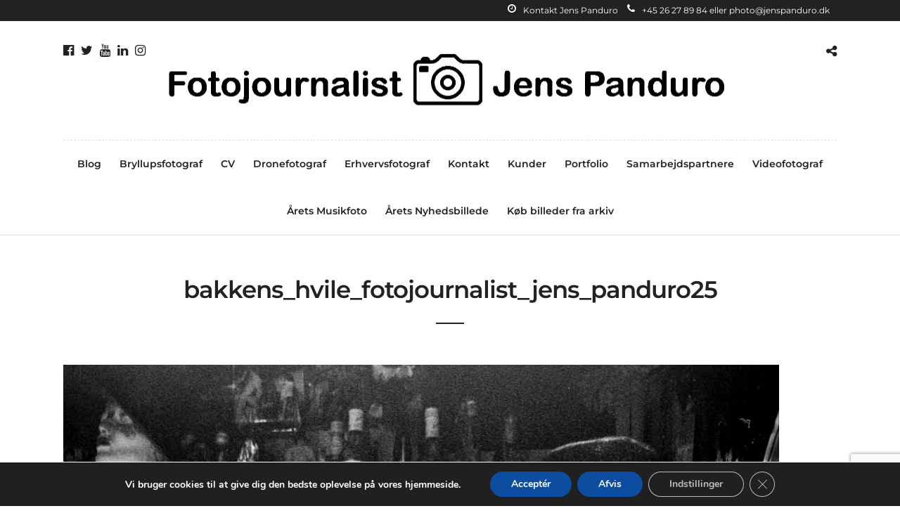

--- FILE ---
content_type: text/html; charset=utf-8
request_url: https://www.google.com/recaptcha/api2/anchor?ar=1&k=6Lck1SwqAAAAAM-SPu-m-sODEsVdi4ajcoG1sPj0&co=aHR0cHM6Ly9qZW5zcGFuZHVyby5kazo0NDM.&hl=en&v=PoyoqOPhxBO7pBk68S4YbpHZ&size=invisible&anchor-ms=20000&execute-ms=30000&cb=6g4drez97r9o
body_size: 48867
content:
<!DOCTYPE HTML><html dir="ltr" lang="en"><head><meta http-equiv="Content-Type" content="text/html; charset=UTF-8">
<meta http-equiv="X-UA-Compatible" content="IE=edge">
<title>reCAPTCHA</title>
<style type="text/css">
/* cyrillic-ext */
@font-face {
  font-family: 'Roboto';
  font-style: normal;
  font-weight: 400;
  font-stretch: 100%;
  src: url(//fonts.gstatic.com/s/roboto/v48/KFO7CnqEu92Fr1ME7kSn66aGLdTylUAMa3GUBHMdazTgWw.woff2) format('woff2');
  unicode-range: U+0460-052F, U+1C80-1C8A, U+20B4, U+2DE0-2DFF, U+A640-A69F, U+FE2E-FE2F;
}
/* cyrillic */
@font-face {
  font-family: 'Roboto';
  font-style: normal;
  font-weight: 400;
  font-stretch: 100%;
  src: url(//fonts.gstatic.com/s/roboto/v48/KFO7CnqEu92Fr1ME7kSn66aGLdTylUAMa3iUBHMdazTgWw.woff2) format('woff2');
  unicode-range: U+0301, U+0400-045F, U+0490-0491, U+04B0-04B1, U+2116;
}
/* greek-ext */
@font-face {
  font-family: 'Roboto';
  font-style: normal;
  font-weight: 400;
  font-stretch: 100%;
  src: url(//fonts.gstatic.com/s/roboto/v48/KFO7CnqEu92Fr1ME7kSn66aGLdTylUAMa3CUBHMdazTgWw.woff2) format('woff2');
  unicode-range: U+1F00-1FFF;
}
/* greek */
@font-face {
  font-family: 'Roboto';
  font-style: normal;
  font-weight: 400;
  font-stretch: 100%;
  src: url(//fonts.gstatic.com/s/roboto/v48/KFO7CnqEu92Fr1ME7kSn66aGLdTylUAMa3-UBHMdazTgWw.woff2) format('woff2');
  unicode-range: U+0370-0377, U+037A-037F, U+0384-038A, U+038C, U+038E-03A1, U+03A3-03FF;
}
/* math */
@font-face {
  font-family: 'Roboto';
  font-style: normal;
  font-weight: 400;
  font-stretch: 100%;
  src: url(//fonts.gstatic.com/s/roboto/v48/KFO7CnqEu92Fr1ME7kSn66aGLdTylUAMawCUBHMdazTgWw.woff2) format('woff2');
  unicode-range: U+0302-0303, U+0305, U+0307-0308, U+0310, U+0312, U+0315, U+031A, U+0326-0327, U+032C, U+032F-0330, U+0332-0333, U+0338, U+033A, U+0346, U+034D, U+0391-03A1, U+03A3-03A9, U+03B1-03C9, U+03D1, U+03D5-03D6, U+03F0-03F1, U+03F4-03F5, U+2016-2017, U+2034-2038, U+203C, U+2040, U+2043, U+2047, U+2050, U+2057, U+205F, U+2070-2071, U+2074-208E, U+2090-209C, U+20D0-20DC, U+20E1, U+20E5-20EF, U+2100-2112, U+2114-2115, U+2117-2121, U+2123-214F, U+2190, U+2192, U+2194-21AE, U+21B0-21E5, U+21F1-21F2, U+21F4-2211, U+2213-2214, U+2216-22FF, U+2308-230B, U+2310, U+2319, U+231C-2321, U+2336-237A, U+237C, U+2395, U+239B-23B7, U+23D0, U+23DC-23E1, U+2474-2475, U+25AF, U+25B3, U+25B7, U+25BD, U+25C1, U+25CA, U+25CC, U+25FB, U+266D-266F, U+27C0-27FF, U+2900-2AFF, U+2B0E-2B11, U+2B30-2B4C, U+2BFE, U+3030, U+FF5B, U+FF5D, U+1D400-1D7FF, U+1EE00-1EEFF;
}
/* symbols */
@font-face {
  font-family: 'Roboto';
  font-style: normal;
  font-weight: 400;
  font-stretch: 100%;
  src: url(//fonts.gstatic.com/s/roboto/v48/KFO7CnqEu92Fr1ME7kSn66aGLdTylUAMaxKUBHMdazTgWw.woff2) format('woff2');
  unicode-range: U+0001-000C, U+000E-001F, U+007F-009F, U+20DD-20E0, U+20E2-20E4, U+2150-218F, U+2190, U+2192, U+2194-2199, U+21AF, U+21E6-21F0, U+21F3, U+2218-2219, U+2299, U+22C4-22C6, U+2300-243F, U+2440-244A, U+2460-24FF, U+25A0-27BF, U+2800-28FF, U+2921-2922, U+2981, U+29BF, U+29EB, U+2B00-2BFF, U+4DC0-4DFF, U+FFF9-FFFB, U+10140-1018E, U+10190-1019C, U+101A0, U+101D0-101FD, U+102E0-102FB, U+10E60-10E7E, U+1D2C0-1D2D3, U+1D2E0-1D37F, U+1F000-1F0FF, U+1F100-1F1AD, U+1F1E6-1F1FF, U+1F30D-1F30F, U+1F315, U+1F31C, U+1F31E, U+1F320-1F32C, U+1F336, U+1F378, U+1F37D, U+1F382, U+1F393-1F39F, U+1F3A7-1F3A8, U+1F3AC-1F3AF, U+1F3C2, U+1F3C4-1F3C6, U+1F3CA-1F3CE, U+1F3D4-1F3E0, U+1F3ED, U+1F3F1-1F3F3, U+1F3F5-1F3F7, U+1F408, U+1F415, U+1F41F, U+1F426, U+1F43F, U+1F441-1F442, U+1F444, U+1F446-1F449, U+1F44C-1F44E, U+1F453, U+1F46A, U+1F47D, U+1F4A3, U+1F4B0, U+1F4B3, U+1F4B9, U+1F4BB, U+1F4BF, U+1F4C8-1F4CB, U+1F4D6, U+1F4DA, U+1F4DF, U+1F4E3-1F4E6, U+1F4EA-1F4ED, U+1F4F7, U+1F4F9-1F4FB, U+1F4FD-1F4FE, U+1F503, U+1F507-1F50B, U+1F50D, U+1F512-1F513, U+1F53E-1F54A, U+1F54F-1F5FA, U+1F610, U+1F650-1F67F, U+1F687, U+1F68D, U+1F691, U+1F694, U+1F698, U+1F6AD, U+1F6B2, U+1F6B9-1F6BA, U+1F6BC, U+1F6C6-1F6CF, U+1F6D3-1F6D7, U+1F6E0-1F6EA, U+1F6F0-1F6F3, U+1F6F7-1F6FC, U+1F700-1F7FF, U+1F800-1F80B, U+1F810-1F847, U+1F850-1F859, U+1F860-1F887, U+1F890-1F8AD, U+1F8B0-1F8BB, U+1F8C0-1F8C1, U+1F900-1F90B, U+1F93B, U+1F946, U+1F984, U+1F996, U+1F9E9, U+1FA00-1FA6F, U+1FA70-1FA7C, U+1FA80-1FA89, U+1FA8F-1FAC6, U+1FACE-1FADC, U+1FADF-1FAE9, U+1FAF0-1FAF8, U+1FB00-1FBFF;
}
/* vietnamese */
@font-face {
  font-family: 'Roboto';
  font-style: normal;
  font-weight: 400;
  font-stretch: 100%;
  src: url(//fonts.gstatic.com/s/roboto/v48/KFO7CnqEu92Fr1ME7kSn66aGLdTylUAMa3OUBHMdazTgWw.woff2) format('woff2');
  unicode-range: U+0102-0103, U+0110-0111, U+0128-0129, U+0168-0169, U+01A0-01A1, U+01AF-01B0, U+0300-0301, U+0303-0304, U+0308-0309, U+0323, U+0329, U+1EA0-1EF9, U+20AB;
}
/* latin-ext */
@font-face {
  font-family: 'Roboto';
  font-style: normal;
  font-weight: 400;
  font-stretch: 100%;
  src: url(//fonts.gstatic.com/s/roboto/v48/KFO7CnqEu92Fr1ME7kSn66aGLdTylUAMa3KUBHMdazTgWw.woff2) format('woff2');
  unicode-range: U+0100-02BA, U+02BD-02C5, U+02C7-02CC, U+02CE-02D7, U+02DD-02FF, U+0304, U+0308, U+0329, U+1D00-1DBF, U+1E00-1E9F, U+1EF2-1EFF, U+2020, U+20A0-20AB, U+20AD-20C0, U+2113, U+2C60-2C7F, U+A720-A7FF;
}
/* latin */
@font-face {
  font-family: 'Roboto';
  font-style: normal;
  font-weight: 400;
  font-stretch: 100%;
  src: url(//fonts.gstatic.com/s/roboto/v48/KFO7CnqEu92Fr1ME7kSn66aGLdTylUAMa3yUBHMdazQ.woff2) format('woff2');
  unicode-range: U+0000-00FF, U+0131, U+0152-0153, U+02BB-02BC, U+02C6, U+02DA, U+02DC, U+0304, U+0308, U+0329, U+2000-206F, U+20AC, U+2122, U+2191, U+2193, U+2212, U+2215, U+FEFF, U+FFFD;
}
/* cyrillic-ext */
@font-face {
  font-family: 'Roboto';
  font-style: normal;
  font-weight: 500;
  font-stretch: 100%;
  src: url(//fonts.gstatic.com/s/roboto/v48/KFO7CnqEu92Fr1ME7kSn66aGLdTylUAMa3GUBHMdazTgWw.woff2) format('woff2');
  unicode-range: U+0460-052F, U+1C80-1C8A, U+20B4, U+2DE0-2DFF, U+A640-A69F, U+FE2E-FE2F;
}
/* cyrillic */
@font-face {
  font-family: 'Roboto';
  font-style: normal;
  font-weight: 500;
  font-stretch: 100%;
  src: url(//fonts.gstatic.com/s/roboto/v48/KFO7CnqEu92Fr1ME7kSn66aGLdTylUAMa3iUBHMdazTgWw.woff2) format('woff2');
  unicode-range: U+0301, U+0400-045F, U+0490-0491, U+04B0-04B1, U+2116;
}
/* greek-ext */
@font-face {
  font-family: 'Roboto';
  font-style: normal;
  font-weight: 500;
  font-stretch: 100%;
  src: url(//fonts.gstatic.com/s/roboto/v48/KFO7CnqEu92Fr1ME7kSn66aGLdTylUAMa3CUBHMdazTgWw.woff2) format('woff2');
  unicode-range: U+1F00-1FFF;
}
/* greek */
@font-face {
  font-family: 'Roboto';
  font-style: normal;
  font-weight: 500;
  font-stretch: 100%;
  src: url(//fonts.gstatic.com/s/roboto/v48/KFO7CnqEu92Fr1ME7kSn66aGLdTylUAMa3-UBHMdazTgWw.woff2) format('woff2');
  unicode-range: U+0370-0377, U+037A-037F, U+0384-038A, U+038C, U+038E-03A1, U+03A3-03FF;
}
/* math */
@font-face {
  font-family: 'Roboto';
  font-style: normal;
  font-weight: 500;
  font-stretch: 100%;
  src: url(//fonts.gstatic.com/s/roboto/v48/KFO7CnqEu92Fr1ME7kSn66aGLdTylUAMawCUBHMdazTgWw.woff2) format('woff2');
  unicode-range: U+0302-0303, U+0305, U+0307-0308, U+0310, U+0312, U+0315, U+031A, U+0326-0327, U+032C, U+032F-0330, U+0332-0333, U+0338, U+033A, U+0346, U+034D, U+0391-03A1, U+03A3-03A9, U+03B1-03C9, U+03D1, U+03D5-03D6, U+03F0-03F1, U+03F4-03F5, U+2016-2017, U+2034-2038, U+203C, U+2040, U+2043, U+2047, U+2050, U+2057, U+205F, U+2070-2071, U+2074-208E, U+2090-209C, U+20D0-20DC, U+20E1, U+20E5-20EF, U+2100-2112, U+2114-2115, U+2117-2121, U+2123-214F, U+2190, U+2192, U+2194-21AE, U+21B0-21E5, U+21F1-21F2, U+21F4-2211, U+2213-2214, U+2216-22FF, U+2308-230B, U+2310, U+2319, U+231C-2321, U+2336-237A, U+237C, U+2395, U+239B-23B7, U+23D0, U+23DC-23E1, U+2474-2475, U+25AF, U+25B3, U+25B7, U+25BD, U+25C1, U+25CA, U+25CC, U+25FB, U+266D-266F, U+27C0-27FF, U+2900-2AFF, U+2B0E-2B11, U+2B30-2B4C, U+2BFE, U+3030, U+FF5B, U+FF5D, U+1D400-1D7FF, U+1EE00-1EEFF;
}
/* symbols */
@font-face {
  font-family: 'Roboto';
  font-style: normal;
  font-weight: 500;
  font-stretch: 100%;
  src: url(//fonts.gstatic.com/s/roboto/v48/KFO7CnqEu92Fr1ME7kSn66aGLdTylUAMaxKUBHMdazTgWw.woff2) format('woff2');
  unicode-range: U+0001-000C, U+000E-001F, U+007F-009F, U+20DD-20E0, U+20E2-20E4, U+2150-218F, U+2190, U+2192, U+2194-2199, U+21AF, U+21E6-21F0, U+21F3, U+2218-2219, U+2299, U+22C4-22C6, U+2300-243F, U+2440-244A, U+2460-24FF, U+25A0-27BF, U+2800-28FF, U+2921-2922, U+2981, U+29BF, U+29EB, U+2B00-2BFF, U+4DC0-4DFF, U+FFF9-FFFB, U+10140-1018E, U+10190-1019C, U+101A0, U+101D0-101FD, U+102E0-102FB, U+10E60-10E7E, U+1D2C0-1D2D3, U+1D2E0-1D37F, U+1F000-1F0FF, U+1F100-1F1AD, U+1F1E6-1F1FF, U+1F30D-1F30F, U+1F315, U+1F31C, U+1F31E, U+1F320-1F32C, U+1F336, U+1F378, U+1F37D, U+1F382, U+1F393-1F39F, U+1F3A7-1F3A8, U+1F3AC-1F3AF, U+1F3C2, U+1F3C4-1F3C6, U+1F3CA-1F3CE, U+1F3D4-1F3E0, U+1F3ED, U+1F3F1-1F3F3, U+1F3F5-1F3F7, U+1F408, U+1F415, U+1F41F, U+1F426, U+1F43F, U+1F441-1F442, U+1F444, U+1F446-1F449, U+1F44C-1F44E, U+1F453, U+1F46A, U+1F47D, U+1F4A3, U+1F4B0, U+1F4B3, U+1F4B9, U+1F4BB, U+1F4BF, U+1F4C8-1F4CB, U+1F4D6, U+1F4DA, U+1F4DF, U+1F4E3-1F4E6, U+1F4EA-1F4ED, U+1F4F7, U+1F4F9-1F4FB, U+1F4FD-1F4FE, U+1F503, U+1F507-1F50B, U+1F50D, U+1F512-1F513, U+1F53E-1F54A, U+1F54F-1F5FA, U+1F610, U+1F650-1F67F, U+1F687, U+1F68D, U+1F691, U+1F694, U+1F698, U+1F6AD, U+1F6B2, U+1F6B9-1F6BA, U+1F6BC, U+1F6C6-1F6CF, U+1F6D3-1F6D7, U+1F6E0-1F6EA, U+1F6F0-1F6F3, U+1F6F7-1F6FC, U+1F700-1F7FF, U+1F800-1F80B, U+1F810-1F847, U+1F850-1F859, U+1F860-1F887, U+1F890-1F8AD, U+1F8B0-1F8BB, U+1F8C0-1F8C1, U+1F900-1F90B, U+1F93B, U+1F946, U+1F984, U+1F996, U+1F9E9, U+1FA00-1FA6F, U+1FA70-1FA7C, U+1FA80-1FA89, U+1FA8F-1FAC6, U+1FACE-1FADC, U+1FADF-1FAE9, U+1FAF0-1FAF8, U+1FB00-1FBFF;
}
/* vietnamese */
@font-face {
  font-family: 'Roboto';
  font-style: normal;
  font-weight: 500;
  font-stretch: 100%;
  src: url(//fonts.gstatic.com/s/roboto/v48/KFO7CnqEu92Fr1ME7kSn66aGLdTylUAMa3OUBHMdazTgWw.woff2) format('woff2');
  unicode-range: U+0102-0103, U+0110-0111, U+0128-0129, U+0168-0169, U+01A0-01A1, U+01AF-01B0, U+0300-0301, U+0303-0304, U+0308-0309, U+0323, U+0329, U+1EA0-1EF9, U+20AB;
}
/* latin-ext */
@font-face {
  font-family: 'Roboto';
  font-style: normal;
  font-weight: 500;
  font-stretch: 100%;
  src: url(//fonts.gstatic.com/s/roboto/v48/KFO7CnqEu92Fr1ME7kSn66aGLdTylUAMa3KUBHMdazTgWw.woff2) format('woff2');
  unicode-range: U+0100-02BA, U+02BD-02C5, U+02C7-02CC, U+02CE-02D7, U+02DD-02FF, U+0304, U+0308, U+0329, U+1D00-1DBF, U+1E00-1E9F, U+1EF2-1EFF, U+2020, U+20A0-20AB, U+20AD-20C0, U+2113, U+2C60-2C7F, U+A720-A7FF;
}
/* latin */
@font-face {
  font-family: 'Roboto';
  font-style: normal;
  font-weight: 500;
  font-stretch: 100%;
  src: url(//fonts.gstatic.com/s/roboto/v48/KFO7CnqEu92Fr1ME7kSn66aGLdTylUAMa3yUBHMdazQ.woff2) format('woff2');
  unicode-range: U+0000-00FF, U+0131, U+0152-0153, U+02BB-02BC, U+02C6, U+02DA, U+02DC, U+0304, U+0308, U+0329, U+2000-206F, U+20AC, U+2122, U+2191, U+2193, U+2212, U+2215, U+FEFF, U+FFFD;
}
/* cyrillic-ext */
@font-face {
  font-family: 'Roboto';
  font-style: normal;
  font-weight: 900;
  font-stretch: 100%;
  src: url(//fonts.gstatic.com/s/roboto/v48/KFO7CnqEu92Fr1ME7kSn66aGLdTylUAMa3GUBHMdazTgWw.woff2) format('woff2');
  unicode-range: U+0460-052F, U+1C80-1C8A, U+20B4, U+2DE0-2DFF, U+A640-A69F, U+FE2E-FE2F;
}
/* cyrillic */
@font-face {
  font-family: 'Roboto';
  font-style: normal;
  font-weight: 900;
  font-stretch: 100%;
  src: url(//fonts.gstatic.com/s/roboto/v48/KFO7CnqEu92Fr1ME7kSn66aGLdTylUAMa3iUBHMdazTgWw.woff2) format('woff2');
  unicode-range: U+0301, U+0400-045F, U+0490-0491, U+04B0-04B1, U+2116;
}
/* greek-ext */
@font-face {
  font-family: 'Roboto';
  font-style: normal;
  font-weight: 900;
  font-stretch: 100%;
  src: url(//fonts.gstatic.com/s/roboto/v48/KFO7CnqEu92Fr1ME7kSn66aGLdTylUAMa3CUBHMdazTgWw.woff2) format('woff2');
  unicode-range: U+1F00-1FFF;
}
/* greek */
@font-face {
  font-family: 'Roboto';
  font-style: normal;
  font-weight: 900;
  font-stretch: 100%;
  src: url(//fonts.gstatic.com/s/roboto/v48/KFO7CnqEu92Fr1ME7kSn66aGLdTylUAMa3-UBHMdazTgWw.woff2) format('woff2');
  unicode-range: U+0370-0377, U+037A-037F, U+0384-038A, U+038C, U+038E-03A1, U+03A3-03FF;
}
/* math */
@font-face {
  font-family: 'Roboto';
  font-style: normal;
  font-weight: 900;
  font-stretch: 100%;
  src: url(//fonts.gstatic.com/s/roboto/v48/KFO7CnqEu92Fr1ME7kSn66aGLdTylUAMawCUBHMdazTgWw.woff2) format('woff2');
  unicode-range: U+0302-0303, U+0305, U+0307-0308, U+0310, U+0312, U+0315, U+031A, U+0326-0327, U+032C, U+032F-0330, U+0332-0333, U+0338, U+033A, U+0346, U+034D, U+0391-03A1, U+03A3-03A9, U+03B1-03C9, U+03D1, U+03D5-03D6, U+03F0-03F1, U+03F4-03F5, U+2016-2017, U+2034-2038, U+203C, U+2040, U+2043, U+2047, U+2050, U+2057, U+205F, U+2070-2071, U+2074-208E, U+2090-209C, U+20D0-20DC, U+20E1, U+20E5-20EF, U+2100-2112, U+2114-2115, U+2117-2121, U+2123-214F, U+2190, U+2192, U+2194-21AE, U+21B0-21E5, U+21F1-21F2, U+21F4-2211, U+2213-2214, U+2216-22FF, U+2308-230B, U+2310, U+2319, U+231C-2321, U+2336-237A, U+237C, U+2395, U+239B-23B7, U+23D0, U+23DC-23E1, U+2474-2475, U+25AF, U+25B3, U+25B7, U+25BD, U+25C1, U+25CA, U+25CC, U+25FB, U+266D-266F, U+27C0-27FF, U+2900-2AFF, U+2B0E-2B11, U+2B30-2B4C, U+2BFE, U+3030, U+FF5B, U+FF5D, U+1D400-1D7FF, U+1EE00-1EEFF;
}
/* symbols */
@font-face {
  font-family: 'Roboto';
  font-style: normal;
  font-weight: 900;
  font-stretch: 100%;
  src: url(//fonts.gstatic.com/s/roboto/v48/KFO7CnqEu92Fr1ME7kSn66aGLdTylUAMaxKUBHMdazTgWw.woff2) format('woff2');
  unicode-range: U+0001-000C, U+000E-001F, U+007F-009F, U+20DD-20E0, U+20E2-20E4, U+2150-218F, U+2190, U+2192, U+2194-2199, U+21AF, U+21E6-21F0, U+21F3, U+2218-2219, U+2299, U+22C4-22C6, U+2300-243F, U+2440-244A, U+2460-24FF, U+25A0-27BF, U+2800-28FF, U+2921-2922, U+2981, U+29BF, U+29EB, U+2B00-2BFF, U+4DC0-4DFF, U+FFF9-FFFB, U+10140-1018E, U+10190-1019C, U+101A0, U+101D0-101FD, U+102E0-102FB, U+10E60-10E7E, U+1D2C0-1D2D3, U+1D2E0-1D37F, U+1F000-1F0FF, U+1F100-1F1AD, U+1F1E6-1F1FF, U+1F30D-1F30F, U+1F315, U+1F31C, U+1F31E, U+1F320-1F32C, U+1F336, U+1F378, U+1F37D, U+1F382, U+1F393-1F39F, U+1F3A7-1F3A8, U+1F3AC-1F3AF, U+1F3C2, U+1F3C4-1F3C6, U+1F3CA-1F3CE, U+1F3D4-1F3E0, U+1F3ED, U+1F3F1-1F3F3, U+1F3F5-1F3F7, U+1F408, U+1F415, U+1F41F, U+1F426, U+1F43F, U+1F441-1F442, U+1F444, U+1F446-1F449, U+1F44C-1F44E, U+1F453, U+1F46A, U+1F47D, U+1F4A3, U+1F4B0, U+1F4B3, U+1F4B9, U+1F4BB, U+1F4BF, U+1F4C8-1F4CB, U+1F4D6, U+1F4DA, U+1F4DF, U+1F4E3-1F4E6, U+1F4EA-1F4ED, U+1F4F7, U+1F4F9-1F4FB, U+1F4FD-1F4FE, U+1F503, U+1F507-1F50B, U+1F50D, U+1F512-1F513, U+1F53E-1F54A, U+1F54F-1F5FA, U+1F610, U+1F650-1F67F, U+1F687, U+1F68D, U+1F691, U+1F694, U+1F698, U+1F6AD, U+1F6B2, U+1F6B9-1F6BA, U+1F6BC, U+1F6C6-1F6CF, U+1F6D3-1F6D7, U+1F6E0-1F6EA, U+1F6F0-1F6F3, U+1F6F7-1F6FC, U+1F700-1F7FF, U+1F800-1F80B, U+1F810-1F847, U+1F850-1F859, U+1F860-1F887, U+1F890-1F8AD, U+1F8B0-1F8BB, U+1F8C0-1F8C1, U+1F900-1F90B, U+1F93B, U+1F946, U+1F984, U+1F996, U+1F9E9, U+1FA00-1FA6F, U+1FA70-1FA7C, U+1FA80-1FA89, U+1FA8F-1FAC6, U+1FACE-1FADC, U+1FADF-1FAE9, U+1FAF0-1FAF8, U+1FB00-1FBFF;
}
/* vietnamese */
@font-face {
  font-family: 'Roboto';
  font-style: normal;
  font-weight: 900;
  font-stretch: 100%;
  src: url(//fonts.gstatic.com/s/roboto/v48/KFO7CnqEu92Fr1ME7kSn66aGLdTylUAMa3OUBHMdazTgWw.woff2) format('woff2');
  unicode-range: U+0102-0103, U+0110-0111, U+0128-0129, U+0168-0169, U+01A0-01A1, U+01AF-01B0, U+0300-0301, U+0303-0304, U+0308-0309, U+0323, U+0329, U+1EA0-1EF9, U+20AB;
}
/* latin-ext */
@font-face {
  font-family: 'Roboto';
  font-style: normal;
  font-weight: 900;
  font-stretch: 100%;
  src: url(//fonts.gstatic.com/s/roboto/v48/KFO7CnqEu92Fr1ME7kSn66aGLdTylUAMa3KUBHMdazTgWw.woff2) format('woff2');
  unicode-range: U+0100-02BA, U+02BD-02C5, U+02C7-02CC, U+02CE-02D7, U+02DD-02FF, U+0304, U+0308, U+0329, U+1D00-1DBF, U+1E00-1E9F, U+1EF2-1EFF, U+2020, U+20A0-20AB, U+20AD-20C0, U+2113, U+2C60-2C7F, U+A720-A7FF;
}
/* latin */
@font-face {
  font-family: 'Roboto';
  font-style: normal;
  font-weight: 900;
  font-stretch: 100%;
  src: url(//fonts.gstatic.com/s/roboto/v48/KFO7CnqEu92Fr1ME7kSn66aGLdTylUAMa3yUBHMdazQ.woff2) format('woff2');
  unicode-range: U+0000-00FF, U+0131, U+0152-0153, U+02BB-02BC, U+02C6, U+02DA, U+02DC, U+0304, U+0308, U+0329, U+2000-206F, U+20AC, U+2122, U+2191, U+2193, U+2212, U+2215, U+FEFF, U+FFFD;
}

</style>
<link rel="stylesheet" type="text/css" href="https://www.gstatic.com/recaptcha/releases/PoyoqOPhxBO7pBk68S4YbpHZ/styles__ltr.css">
<script nonce="gQP45QORttKxCFY7B6IoYA" type="text/javascript">window['__recaptcha_api'] = 'https://www.google.com/recaptcha/api2/';</script>
<script type="text/javascript" src="https://www.gstatic.com/recaptcha/releases/PoyoqOPhxBO7pBk68S4YbpHZ/recaptcha__en.js" nonce="gQP45QORttKxCFY7B6IoYA">
      
    </script></head>
<body><div id="rc-anchor-alert" class="rc-anchor-alert"></div>
<input type="hidden" id="recaptcha-token" value="[base64]">
<script type="text/javascript" nonce="gQP45QORttKxCFY7B6IoYA">
      recaptcha.anchor.Main.init("[\x22ainput\x22,[\x22bgdata\x22,\x22\x22,\[base64]/[base64]/[base64]/ZyhXLGgpOnEoW04sMjEsbF0sVywwKSxoKSxmYWxzZSxmYWxzZSl9Y2F0Y2goayl7RygzNTgsVyk/[base64]/[base64]/[base64]/[base64]/[base64]/[base64]/[base64]/bmV3IEJbT10oRFswXSk6dz09Mj9uZXcgQltPXShEWzBdLERbMV0pOnc9PTM/bmV3IEJbT10oRFswXSxEWzFdLERbMl0pOnc9PTQ/[base64]/[base64]/[base64]/[base64]/[base64]\\u003d\x22,\[base64]\\u003d\\u003d\x22,\x22wo5WIsKyw4Fqw5vDkGt+w5tqWMKeRzx4wo7CrsO+WcObwrwGEi4bGcKICU/DnTt9wqrDpsOPN2jCkCHCucOLDsKTbMK5TsObwpbCnV42wqUAwrPDh1rCgsOvHsOSwozDlcOGw7YWwpV+w74jPg3CvMKqNcKMAcOTUkHDqUfDqMKvw5/Dr1IpwpdBw5vDqsOKwrZ2wpzCkMKcVcKbT8K/[base64]/[base64]/ClFUPwpHCp8KVwr3ClCvDtsOlw7PDocOUwqxQwodcHMKfwp7DssK7I8OvO8OOwqvCssOLKk3CqAjDplnCsMOvw7djCmZqH8Onwp01MMKSwr/[base64]/Cn8OdwpJBKcKewqbDr8OdRsOaf8KfwqnCkMKFwp7DjTxyw7XCmMKxWsKzfcKSYcKhL0vCiWXDl8O2CcOBESgdwo5EwrLCv0bDh20PCMKVFn7Cj2wRwro8KnzDuSnCiFXCkW/[base64]/DlCzDgQIeVcKAw7NfwpPDjTMgwoHDqXJHA8OMw61xw5tXw6NFH8K3fMKDNMK/bcOlwp0ywrMbw7k4acKqFcOOMsOjw7jCjsKgwofDtjVsw6DCtFQuKcOzf8KgScK0S8OlVjxYYMOPw7HDkcO4wonCscKxW1hwbcK2X3V5wq/Du8Kywp7CusKOLMO9NTlxZAYzQ3pGcsOlVsKYwoDCqsK+wpA+w6LCnsObw7dQT8O1RMOoXsOdw6YUw4PCqsK/wq3CtMO8wpMoE3bCiVXCtsO0UVzCl8Kbw7DDhSDDhEXDgsKSwrVPEcOHTMOTw7LCqRPDggVMwpDDncK/YcOQw5bDjcOfw7YpNcObw6zDksO0NcKmw4VYQMKfcx3CnMKSw5HCv30qw43DmMK7UBTDmlPDhcK1w71hw78gHsKhw7VrasOychvCq8KJIjnCiHbDmwFBRMOVaGbDiA7Chx/Dj0vCr07Cu1JcZsKldMK2wrvDnsKlwq/Dii7Dv0/DuFXCusKxwporCj/Dk2fCuhvCoMKmCcO2w5Q9wrYUd8KrRFlHw7VuAXF8wpXCqMOCVsKkOgTDuFPChcONwrTCnQlBwoTDkH/[base64]/[base64]/T23DtMKbd8OKVMKyw4Qhw5JbSykCZsO8wqzDmw0UDsK8w5fClcOEwp3DgikawqXCvWNpwpgYw7d0w5DDmMOVwp4jUMKwFW8/fTHCogtuw6ZxIHJKw4zCvsKcw7jChFEAwo7Dl8OyIw/Ci8OYw5DDgMOfwoXCnFjDlsKVXMOFA8Kbwr/CjMKGw4rCvMKBw7PCiMKswrFLRA80wrLDum3ChR9jTMKnfcK5wrfCt8OIw6UjwrTCpcKvw6EnXS1gLyZ+wq5lw7jDtMO7M8KyTgXCu8KbwrnDtcOhGsOXdMOsOcKIVcKMaC/[base64]/CosK3GcOGw5nDvFjDm8OSdcKdFF8pw4rCt8O0P1AxR8KAUnM6wrQuwoIpw4sSEMOQSFHCpcKnwqxJU8KxO2pNw4kpw4TCkRFtJsKiF2HCh8K4Hn3CtMOlFDZzwrFzw6wGXcOuw53CjsOSCMO/XgIDw7LDvcOfw54MNsKvwqEvw4LDtRZ5QcO+Ly/DgMOkVgnDiTXDsVjCusKXwoDCmMKqEhzDn8OzYSc8wpIuIyZ7w7MlG2HCnzLDhxQEEcOeeMKLw47DlRjDhMO4w63Cl33DlSHDoQTCtMK2w4sywrgZGF80IsKUwpDChyvCocOxwprCqTwOKWhGDxDDhkhIw7TDmwZDwqVKB1vCqsK2w4vCn8OCXH/CgCvCt8KRDMOUEmImwoLDo8Oew4bCnEspDcOYA8OywrjCokjCijjDqW/[base64]/TMOhYcOgw5dvF8OAA2FyHV5LwotzJRnCvHfCjsOGeRDDrcO7wq/Cm8OYIQwgwp7CvsOsw5TCj2HCriIkQCAwOMKyLcKkJMOtUcOvwoExwoLDjMORCsKaaSbDlDYCwpM4UcK1wonDisKdwpNwwppRECDDs27Dny/CuGTCj15jwo1UGBM3bV52w51IQ8KuwqHCt2bCg8O/[base64]/CtzQRwp5Ow4XCjhLCkm/[base64]/CtsOpw6DCsVrCr8OwwpVPw7daw5M2d8OgOsOsOMOEK3/DjsOwwo3CkgnCu8O4wqY+wpDDtVLDicK2w7/Cr8OWwpvDh8OBEMKhd8OUJmp3woUUw6spV1HChg/CnlvCscK6w78+U8OASUw/wqM4WMOlMAAaw4bCrcKHw7jCnsKcwoFXTcO9wrTDqgbDiMOyVMOBGQzCl8OHXBHCr8Klw4dUwozClcOOw4NVNDvCosK/TiAtwoTCog1Mw6jDuDJ2VXkEw5tzwrMXc8O+VSrCnFnDvsKkwp/[base64]/DhiHDmcKiwoLCk37CrBvDpyB4fMKTwoTCtMKiwqrCiDkXwr3DiMOKYnrCpsOkwrnDscO4aD5WwofCmAFTGlMmwoHDh8OAworCmnhkFE/[base64]/[base64]/wqUWw6JBRMKqwrQ/ccKSw4zDoy/Dl3PDiSV6w4VuwonCviTDr8KTLMKJwrnCo8OVwrZRO0fDrhJfw5wpwqtGw5lPw6wqesKLMxbDrsKPw63Cj8O5QHZFw6RLAiQFw5LDsFPDhSc+QcOJOXDDpHbDhcKlwpHDtjhTw4/Cu8KQw7IqZsKMwpHDqzrDuXvDujA+wqDDs07DkV8gA8O5MsKVwpvCvwHDvj/DicK/w75/wrYLBMOlw5cHw7QifcKbwqgIU8OjVENoEsO1AMOpcT5ew5EtwonDuMKxw6RlwqzCrA3DgCh3QizCoRTDmMKdw4tywoLDkjvCoB49wp/Dp8OZw6DCqFAJwqfDjEPCvsKMaMKDw7HDvcK7wqDDu00owppkwpPCssOBFMKGwq/CjxszBRcpSMK2wpB9eycIwqRCbMKbw4PClcOZNg3Dm8KQRsK4XcOLMWouwpHDtsK/[base64]/ClDLDrMOJUMK4K3EiWsKtwokVw7IdV8O4QsK2YyvDv8OHd2gwwpjCpGNLAcOlw7bCnMKMw5HDr8Krw68Pw54Sw6B0w6Zuw7/Drlt1wo8vOhnCl8O8Z8O0w4Z/wozCqx1gw5ccw5fDmHzDoh/CuMKCwpJcHcOrIcKyIwjCrMOKRsKxw6Vyw7/CuxdnwosEJjrDrRN6wp9UPwdbSHzCssKXwo7DjcOdYgJRwpvCpGMiT8OvODJFw6dWwoHCjGbCmU3DrmTClsOqwooWw5F/wqbDnsOHSsKLYzrDo8O7wrMvwpsVwqVrw4kSw5F1wrgZwoYddgFpw7cKWFgcX2zCtD8TwobDn8Kxw7nCjcK7d8OaNMOVw5Vkwq5YWGLCpBMTD1QAwqnDvghAwrjDlsKzw5EBWiRAwqnCtsKhE0DCo8KFG8KbLSDDhEU9CR/[base64]/wpogwpMxNMOQbg7CvcOUwrnCqMOwwpbDoWwsw5rDvgEwwpI8cjrCncODBS9qWA0kFcOuU8OgPDZ5NcKew5DDoSxewpc8A1XDkEJkw4zCl0vDisKAAjh1w47CmWBhwpvCjy1+Tn7Dqz/ChCLClsObw7jDj8OKLSTDiwfClsOZADdow5bCrWkYwpsnT8KAHMOFaDh4wolpbMK7LzcFwrsGw57DmMO0N8K7ZhfDriLCr33DlTXDp8O0w6PDhMOLwp9/RMOSHnhNRGgHBw/[base64]/Cu2oYGsOsw4BKw5fCtsK/w7UewphPbH0+ScO9w5knw60idDbDvDnDm8K7LRLDpcKSwrfCvxjDuDdyUAQfRmjCg3PCm8KNXTAHwpXDicK5MCcBG8OoAHoiwq9vw59WAcOrw4vDgxlvw5p9NEXDjWDDmsOnwoVWZMO7GcKewqhAWVPCosOLw5/CiMKiw4bCvMOsTCzDr8OYOcOvw45HfmdBDRbCqsKdw7PDlMKnwrHDixJLEyB1ey3DgMKTbcOYCcK9w7bDv8KFwqBDS8O0U8K0w7LCgMOzwrbClwMDH8OQSUk4HMOsw71cSMOAdMK/wo7DrsKlQRkqLXDDp8KycMKIHWgvfyLDlMOsPT9QNH1Lw55qw6MrWMOYw4BCwrjDnyM3N0fCpMKYw4oRwrAHIRJAw4/DrMOOCcKzSRjCt8Oaw5PCn8KUw47DrsKJwozDvA7DnsOMwpsNw6bCp8OsDTrCjhtMeMKMw4nDr8OZwqIyw4dvcsKnw7pNOcOLW8Oowr/CuCopwrTDnMObWMK3w59qP3E/wrhUwqbCgcObwqDCvRbCisOcQCXDnsKowqXDr1gzw6prwrRgfsKQw5gQwpzCkhsRb3ZewpPDvmzCpXAowpIgwoLDp8KQU8KVw7MNw71NLcOuw6RXwqUOw4TCiX7CisKJw5B7Kz9zw6pnHx/[base64]/DncK3LS4MccKZwpfCgTrCscORL3p4w48CwoDDglLDsQg/L8Onw6bCs8OyP1rDlMKqQi3CtsOgTSDChcOISU/CvUgWPMO3bsOBwoXCkMKswpTCs2/DtcKswq9yY8OUwqd1wp3ClFfCvQ3DhMKQByrDpQHCgMKoCxHDpsO6w5vDuWAAEcKrZTHDosKkf8O/QsK3w6kywpd/wqfCssOuw5nCucKYwol7wo/[base64]/CumrCiCrDncOVR1DCocKTZ3vCv8KACUfDkcOKVlN8VVhEwojCohs6wpV6w4s3w7VZw6VNbivDlj4HEsOfw43Cs8OKJMKZehbDmnErw6I+wrjCgcOaT3l6w7zDgcKCP0PDucKvw5TCoUjDqcKowp4UGcK0w4pNZQ/CqcKkwrfDpWLCjQbDmMKVXT/CrsO2ZVTDmsKlw6NiwpfDmCV4wr7DrkDDmzHDgMOyw43DiG4Hw7bDpcKawq/[base64]/CvMOrIMO4wpjCl0jDoVNfw6Fjwq/[base64]/CgQ3CtxzDuCPCnEFAJMOfO1QWw4c2wqHCuMKpw5TDoMKzSRp3w4PDpWx8w5EXShljSR7CpRDCkTrCl8Ozwq4fw4jDncONw7p5HQt7acOow7fCiyfDt2TCtsOJOMKEw5PCpnTCpMK5AsKHw58xRh8iTsOaw6tLIE/Dt8OkL8KUw6nDllEZQAvClT8uwoJEw4vDiQjCmxgkwqnClcKcw4sGwpbCkWMXKMObdlwVwrF+BsKkXDXCgcKEQC7Du3sRw49hAsKBKMOtw4lMXsKOFADDv01ZwpQiwp9VeA1iU8Kzb8KxwpthJcKdZcOPeVo3wojClgXDkcKzwo1RaEteaR03w7PDlcO6w6/[base64]/[base64]/DqFhBAlXCi8O5YmbCo1p+w4nDvMKvdUHDoMOCwqQ8wrICeMKVbsKudVPCq3fDjhkFw55ATlzCjsKzw5PCtMODw7DDncOZw6tvwo4+wp/CnsKXwqzCncOWwqEFwobCvlHCikBCw7vDjMK9w6zDq8O5wrrDosKQJDDCisOzJxADJMOycsO+KSbDucOWw41wwozCvcOMwr/CiRxhFcOQBsK3w6zDsMK7MyrCrRZ7w6fDpsKawojDoMKQwq8Bw6AIw77DvMOSw7PDqcKrHsKsTBjDrcKAKcKqWFrDlcKYNFnCmcOdFjfCmMKnUcK7N8OHwr1Zw5Y2w60ww6vDvjbCgcOrXcKQw73DpCXDqSgaVCDCmV4sd1/CtGPCvhXDgh3DqsOAw4xvw6fDlcO/w4Inwr97T3U9w5cgFMOtNsOMEsKrwrQvw5I5w4XCkRXDisKqc8KZw7XDv8Ozw6dhSEjCiTHDpcOawrjDoCsxMz5HwqUpDcKfw5BjSMOiwo0QwqFzScOwbFdswrrCrsKBKcO8w7ZSPRzChl3CoTXCkEouZTnCkHbDuMOqbn0Iw5B9worChV5TfjgeFsKTHT/DgMKiYsOfwpYzScO1wognw4nDusOww4wyw7oow4sYX8Kbw5sBNWLDuhhZw5gSw7zDmcOAKxtoS8OPGnjDrVTCnlpXJQREwrx1woDDmR/DsnLCilJVw5nDq3jDhURowq0nwqXDjyfDvsKyw4M5KmxGN8ODw5rDucO7w4bCmMKFwq/Chm94fMOCw5VWw7XDg8KMdXNAwqvDrGQDfcOrwqHDvcOVecO5wqICdsOgU8KJNzV/w4dbCsOuw5fCrCzCnsO/Hx9SRWECw73Cok0Kw6jCoUNNRcKHw7BbbsOnwpnDu1fChcKCw7fDtHw6MwrDj8KUDXPDszJXCzHDpsO4wq3Dn8K2wp7CnG/DgcKpDhLDocKZwroWwrbDiGBkwpglW8O8I8KYwrrDrcO/WhxUwqjDnwwfLWFsbsOBw51FUMKGwp3Cm0fCnDApdcKTPSfCssKqwpzDjsOhw7rDlEFXJg4Wbg1BNMKAwqxHbnbDvsKkI8K+PGfCiSvDojLDjcOTwq3CvDXCrMOEwrbDqsOvTcORPcOCHnfChVhgY8KEw4bDp8Kswr/DusOYw4wswrosw63DqcK7G8OIwo3CmRPCv8KgWwrDlcO1wrIFHVrCocKkJ8O7KsKxw4bCjMKjSC7CpwjCmMKCw64kwppvw557emYqIR15wonCkxDDlyRBUXBgw4EjYywzHMO/G05Pw7QIMSRCwop+cMKDVsKIfibDmGXDh8OQw6DDt0bDocK3MwkbR2fCk8KawqrDrMKmWsKTIMOXw6XCiW7DjMKhL1TCjsKZB8OIwoTDksOlQwXCggbDvGbDg8KGXsOyS8KLVcOww5UkFcOqwrrCjcOacxLCvzAJwpLClGEBwo1Rw5LDucK+w68TMMOiwp/CihHDtkLDq8ORN2cgJMOEw6LDpMOFDk14wpHClcKDwqpOCcOSw5HCrVh+w7rDuzMUwrDCihYkwrEKFsKGwoN5wppJacK8VkTCiHZhPcK1w5nClMOow7vDicOtw4VNETrCvMOOw6rDgDFEJ8OAwqxwEMOPw7oVE8KFw4DDt1dRw49IwqLCrw1/IcOWwp/DpcOXLcK3wqDCicK9UsORw43DhQV+BF8GAXXCo8O5wrl2F8OLDh9nw6PDsWHDpDTDknc8RMOHw7omWMKKwq89wrPDqcOxaVPDoMK9XD/[base64]/w5XCuMK8wrvCjsKPMlPDi1fDsCNxeAnCmMOswrQ+QANZwo7CnEkCw7TClsKRf8KBwpgOwoxxwrRgwr5/[base64]/DpCTCqQ/ClsK2ERZJZ01CwqUCwp1aS8OcwoZ/YnzCtsKxw5bCt8KPbMOZcMK9w6HCjcKywoTDjCvCisOsw5DDkMKrBmkywqDCs8O9wrjCgyFow7HCgcOBw73Ci2cow50HZsKPdTjChsKDw7h/XcO9cgXDqjVXeVtVdsOXwoZ4L1DDrGDCkHszLnE5Um/DlsO/w53Ch1rCoBwGRyt+wqQENnwgwq3Cn8K8wqxGw7Bmwq7DmsKhwrIpw4UGw73DpT7CnAXCqsKowoLDpTnCrUTDn8O3wrNww50DwqAELcOOwp7CsyQsWcO1w60RUsO4HsONSsK4WiNaHcKJOsOhR1J1SFZFw6g1w5zDgVATNsKHO2hUwpl4DgfChz/Dr8Kpw7okwq3Dr8Knwo3DsCHDrQA0w4EMJcKuwp8Sw4fDl8OpL8Knw4PCvRQkw7k1DsKsw6R9bWI1wrHDl8KpUsKew7g0cX/Cu8OGTsOow7TCvsOnwqhaGMO1w7DCnMO5JcOnAQrDisKswozCng3DuyzCnsKYwqPCgMOTUcO0wrnCp8OvL2LCtljConbDqcOLw5xIwrnDmncAw7xgw6lZSsKPw4/[base64]/Ds3jCnMOWB8Oawow3woJOw6lLC0/DgngqEjd2Il7ClQnCocOIwqA7w5nCqsOCUsOSwoELw5HDkwXDgALDlhhPQmpgW8OwKnUmwqrCrFl7PsOEw4tSEFnDvnNUwpU3wrU4cD3DsQlxw4TDrsKmw4F/AcKAwpwMTALCknd/HAMAw7vClcOlen0/wo/CqcKcwpDDuMO+T8K3wrjCgsOWw4ggw7fCpcKhwpo8wqLCpcO/w5/Dpx1Gw7TDqBfDgsOQIUfCsRnCnxLCiTccCsKuYF7DsAtLw7dRw4FawpvDuz0jwplfwq/Dp8KSw4lDwprDpMK5FmtNH8K3e8OvFsKXwr3CvXDCoA7CvQQdwrvCikHDn0E9dsKSw6LCl8O/w6bDncO3wpnCpcOhRMKKwq7DkU7DoWnDksOafcOwEsKwDlNJwqPDuzTDnsOQSMK+TsOAOHZ3YMOpGcO2PgTCjgJxUMOrw4XDvcOOwqLCsG0Zwr0Jw5Rww5dBwpvCsiPCmhEBw4rDiC/[base64]/wrnDmMOQKsKwwq/DnxLCrMOcEFIGc0k4V2rCgTLDqMKcBcOPBcO2V3nDsHl1VQk1EMKBw40zwrbDgiQPG0xNSMO/wppsHGEffnFqw6l4w5VwEncEUcOsw7QOwpAuHyZABkUHCSfCs8OJKEYMwqrCtsO1KcKOV0XDggLCjykcUxvDqcKCQ8KLW8OfwqDCjmXDhA9lw4LDtjTDocKswq06Z8Opw79Qw7gowr7DoMOFw5DDscKFJcOJFAoRNcKkDVkHScKXw7/[base64]/aHdKF8KXwqlMZcObw67DuMOoH33CpsKtw6vDpAXDrcK4w63DnMKqwqEVwrVabGBMwqjCijtANsKcwr7ClsKXYcODw4zCisKIwpVIUnRcEcKBIsKcw54bKsO5Y8ORFMO9wpLCqWbCmS/DhcKewpnDhcOcwr94P8OUwqzDogMyMzfCggMxw4EwwocIwqTClkzCk8OBw4bDoQhjwozCn8ObGyfCrcKQw5pwwqTCihYrw4wtwpxcw680woHCncOuC8KwwooMwrVhHcKqMcOQfDvCp1vCncODesKkLcKowrd+wq5kL8K0w5Efwrhqw4sdBMKWw5HCuMOcVwgIw4U6w7/DsMO0EMKIw4/Cg8KAw4ROwqnDh8Oiw7fDqMOzCw4nwqt2wrheBRZJw6FDJsKPZsOLwodfwqZEwrXCksOfwooKEcK+wrrCmMKUOVnDk8KzURBXw7hrJ0/Dl8OSDsO6w6jDncKvw6rCrAQLw4TCocKBwqkSw6rCj3zCgsOKwr7DmMKdwrUyISHCokwvccKkfMKrasKqGMOYX8O/w7xQUxPDtMKOL8ODBxpBNcK9w54Nw4vCgcK4wpkUw7fDv8K4w7rCkmcvRjBnFxdDWW3Du8Ofw6vDrsKuYnwHKwHCv8OFe0Riwr1kSHsbw6M/YmxmasK4w4nClCMLbsOmSMOTUcK4w7BjwrDCvxVUwp/DscKiYsKGEMKeI8OjwrIHZiHCkUnDmcKmcsO5ECnDuVEIBCNfwpQOw6bDtMK6w6I5dcO4wrgsw5XCl1VAwo3Dq3fCpMKMSF5nwpkpJExnw5nCimnDvcKZJsK3eHAsdsO/[base64]/CpMO2dArDmMKRw4FYwrvDrV0Sw7FYbsKnwqTCpMKlJMOEQDLCnChYUVTDksKUDn3Dp3PDvMKiwpHDjMOxw6ExQzPCk0nCkEYcw6VEZcKCTcKmHUPDrcKewqMZwo5MSEzCoEPChMO/Hh9tNzoLEk7ChMKHwoYKw5TCjsK3w581IypwN30rIMOZAcKfwp5VKMKnw48uwoRzw7vDrwLDsjbCjMKAQT4kw4/CoHN2w6fDnsKbwowDw69bNsKPwqMtDsKpw4waw4jDosKWWcK2w6XDuMOIWMK3C8K6c8OHJyvDsCzDqT9pw5HCtT0cLF/CvMOEAsOww45rwpw1WsOEwqPDncKWZjvCpwVnw5XDvznDunUUwqQew5bCu1VkQws4w4PDu3VQwrrDtMKKw4AkwpEww6LCuMK0QAQ+JAjDqG18CMOcAcOgPQnCicOjQAlgw53Dk8KMw4TCnEjDs8K/Y2YNwrdxwpXChmDDksOgwoDCq8OiwoTCvcKFwpdTNsKxRkk8wqo9fydfwo8Hw63Cg8OqwrMwEcKmXcOMBMK1EkvCjXDDkB0Dw4PCjcOqbC8QQyDDrSUnPW/CjMKcTUPCrCLCn13CpHEdw6xLXhXCvcOHacKCw7jCtMKGworCt358McKKGmLDtsK7w5/DiDTCsgDCi8OMZsOkTsKdw5Zwwo3CkjNKNnh7w6dOw4NUeTJmRFt+w68Kw4p6w6jDtnUjBHbCgsKJw6Vow5cew7vCscKwwr/CmcKrQsOKZ1t0w75Vw7s9w7oqwocGwp3DhjfCsk7CnsOPw6RhLRZ+wqHCisKhfsOjQCUJwrYQEQAXdcOtSjU5fcO6DsOjwpfDl8KnGEjDk8KiTy90VnR+wq/CgnLDoXTDphgHdsKyHAfCnUdrZcKKCcOEMcOOw6fDvMK3LnM5w4jCpcOmw7M/eD9SZG/CpyBNwrrCncKne0LCl3dvThrDp3DDisKDIyg+ORLDtHBtw5oowq3CqMOnwqvDl1TDoMKwDsOcw6bCu0A6wpfCjnvDuhoWTVPCuyY1wqsUMMO1w6dqw7p+wrhyw54nwq14EMKuwr8Pw7bCqWYlER7DiMKTY8OHfsKcwoooZsKpXw/DvHk6wprCgz7DlkZ7wopow44jOTQZIAPDhDXDpMOXKMOARhLDlMKZw4heWzlYw47DoMKPXxHDkUgjw5bCiMK1w4jDkMKxaMOQTXtZGg5Bwp9fwqVewpIqwpDCv0/DlW/DlDBiw5/Di1kMw4RWTQ9Fw6PCsm3DsMKbIGlgBWPDp1bCmsKKHlXCmcOBw7pJEBwYwqsQW8K1IsK0woNJwrQyQsO1ScKqwrRQwq/CixjChMK8wqItS8Kvw5x7TEvCrVhuNsOpVsOwBMO8Z8Kwc3vDon3DikvDpW3DshzDtcOHw5JLwpB4wo3CjcKHw5jChlN1w5UcJMK8wp7CkMKdwprChggdZsOdQMKww6NpKwnDjMKbw5QvJMOPVMK2aVXClcKuw6J+EFVKXADCmSLDv8KhDh/DvVBpw4zCkBrDrBLDjcOpVk3DqHjCssOFS24PwoM6wps/[base64]/w6sYbFzDuMObL8OZdcKlUMOLSMKaacKYeBVNYsKqUcOuC2dow6nCmC/ClXbCihHCiEvDgWhmw6IxZsOTSkw0wp7DuCNuCUXCqlIzwqrDn2jDjcKxw4XDv0YPw6nCrg4MwpjCrsOgwp/Di8K3OnTDgsKnOCcgwpY2w7IawrzCkh/Cqy3CliJ6d8KKwosvLMKgw7UefXbCm8KQOlQlIsOCwo/CuSbCiiRMDHVbwpfCrsOKPMKdw4lWw50FwqsJwqA/eMKMwr/CqMOVKBfCscOnwovDisK6F2PCjMOWwqrDpUPCkW3DhcK5Gkcfd8OKw7tgw4TCsQDCgMKRUMK3cy/[base64]/A1nDk2fDtsKbwrcSLHMlUMOiX8KPwrTCmMOHEQ/[base64]/Ch8OswroswqNbwoDChXXDjcOew4vCg1DDscKhwqPDhcKYMMORclNAw5/CuBR2VsOfw4zDusKPw6jChMK/e8KXwoTDlsKcAcOPwqbDj8Kaw6DDpngcWFIJwpXDoRXCuEYGw5ApDW1HwokNUsOnwpEOwpHDk8KDJcKnOEVGeCDCnMOQMlxiVMKvwoU/BsOMw6XDuXA5I8KKBMKOw6HDtAjCv8Ozw5RsWsOnwoXCpFFDwpDCm8K1wpsoA3hPXsOTLlLCqFZ8w6U2w5jDvR7ChCzCu8Kgw7oOwrXDmHHCiMKTw6/CqS7DmsKwW8O6w5NVWHPCrcKYQj0uwo54w4HCn8O0w7/DkMOeUsKRwpV1YTrDo8OeWcK7RsO1asOfwrzChifCpMKEw6zDp3FAOGUow5ZiblTCpsKFDktrNztow7pZw6zCv8KnMBTCn8O5T0bDnsOVwpDCgx/[base64]/DrBvDkCEiasKxwrohw4J4J8Kuwo4XU8KXw7zCqlpVGz3DmycXenh2w7zCglvCr8Kbw7vDlnN4PMKHUiDCj2fDlw3DlF3DoxbDqsK9w7fDgwRPwowVEMOzwrTCo07CnMODcMOxwrjDuSJiTGfDpcOgwpjDm2ALNmHDl8KOSMK9w7YrwovDpcKqbWzCh3/CoCDCpMK8wqfDvF1nY8KQM8OxIsKUwo5Pwr/[base64]/MWXCt8Ogw6kUVntGw51aXRxEcg1lw7klw44UwrkswoPClz3ClUHChRvChhfDkkw/ISs0JHPCsDkhB8OMwq3CtmrCicKaLcOGG8OywpvDo8KsNMKCw4V1wp/Dt3fCtsK3ejIiUzwnwpokBUc6w4cCwqVLKcKpNcObwoEUE2jCiDTDi1TCu8OAw6tldAhewrrDq8KHPMOlecOKwpTCssKwF01OAnHCtFTChcOiWcKfa8OyV3DCncO4b8OTZ8OcKsK/w6PDigXDql0NS8OzwqjCljvDhSEMwonDn8Onw67Dq8KDKVjCgcKkwosIw6fCmsOLw7LDt0fDtsK5wrzDtRzCqsK9w4TDvXDDp8KKbBfCssKfwo/DqHDDgiDDnT0Aw7NQEcOWdMONwqnCuxjCl8Ohw7hYWcKZwr/[base64]/DncKge8O1U8KKw5TDlcKaHy4NUx/CicOmeMONwpYPLsKIDFLDucOjJMKoKBrDpG/CmMKYw5jCoWvDiMKMS8O/w6fCgS8SLxPCvDFswrPDncKeQsOARsOKQ8Kew73CpH3Cq8Ovw6TDrcKdCTQ6w5DCgsOTwojCnRooY8Kww6/CoEluwq7DoMKKw43DocO0wo7DnsOeDcOjwqHCknrDtk/Dgh9Jw7lgwojCuGYsw4TDjsKjw4DDuRMTHC4mJcO1VMOmEcONUMK1WyFlwrFDwokWwp9lHnXDlB0oIMOROMKcw5MXwp/DtsKpRXXCt1IRwocYwofCnmRfwoRtwp9GKFvDsHZ4OGp5w7rDosOxNsKDMWvDtMO9w5xFw4DDmMOaAcK6wrdkw5JMIj0OwqYMSXzCnGjDpGHDii/[base64]/Dp2gPw43CvS9kQcOJw5TDiVsQFMOMfX/DnsOPw6zDtcKbJcOLXcOjwp/CkCLDhg5OOBvDi8KQCMKGwrfCi1DDp8Kcw7MCw47CmUnDpmnCksOte8O9w6ZrJsOAw7jDpMOvw6BnwqbDn3LCvCx/[base64]/[base64]/Csm3Comwgw4LDqXwqwpHDrSZSZETDvMOQw4p5w68wMmTCh0ZKw4jCqHw9PlrDtcO+w7nDsDtHTcKEw7s5woLCucK9woLCp8OKM8Klw6ITGMOfe8K9RMOzFWUuwp7Cu8KmAcK/eSobDcO0OSjDiMOlw7EXVibCkVjCkSzCiMK7w5TDtyfCry3Cq8ORwpUIw5pkwpExwprCq8KlwpLCmzJtw7FeP07DhMKuw5xWWn0BV2R+eTvDucKNSnc1LT9kYsOyIcOUD8KVdzTCicOkKSTCkMKPOcK/w4DDvRRZBScGwq4qGsO/w63CuW5UJsKgKx3DhsO8w75Cw41nd8KFJT/[base64]/[base64]/Dl1ULwqBJYlrDjQZowrIdXDjCskzDj8KeajrDhVfCrVTDp8KebHw/TU9/wqEXwqslwrxVUyFlw7/ChMKTw7XDuxQ1wrpjworDjsOQwrcyw4HDpMKMd1lQw4VPagABwq/[base64]/CicKuX8O3wrlKGsOWw5wBPzrCnUNjw7pqw5x+w5I8wrvDucOxLB7Dtn/DmDXDtmHCgcKHw5HDisO8FMKLWcOIQw16w4JdwoLCq2TDn8OFVMO1w6Rew4XCmANtPGDDiyjCkBxtwqjDmio0GizDi8K1eClhw5h/[base64]/Ck8OjNsO9wpo1wovDtcKOd8OMw5rCmsKZQcK4A3PCkSDCgRs+ScKdw4LDo8O8w4gOw5wCCsKvw7pmHBrDmxlmG8OzBMKTdTUPw4JLWMOsGMKTwo/ClMKUwrcudxvCmMOuwrvDhjHDoS7DkcOELcKnwr7DpG/DkjLCq0bDhWsYwpdKecOgw5PDscOjwp0lw57DjcODQhwvw5dycMOqQl5Ewq8Kw4zDlH96U3vCiR/ChMKww7hqJsOtwpAQw4cDw4rDsMOYK317wq7Cq2A+fMKkH8KIK8O2wpfCpwQbbMKaworCs8OWMlBywpjDmcOAwpVuQcOgw6PClQM3QWfCuD3Dj8Obw4oYwpXCjsKfwqTCgAPCqU7DplPDgsKfw7Rpw6xTAcKOwr9FUhAWU8K6YkdjJ8K2wq52w7DCriPDkG/[base64]/DgxXCtsKxw6Ugw6bDg144w5xHVcOMPBrCh8K3w4fCmhTCnMKbw7vCsRlww506wroew6NGwrQGNsO7I0nDo07Cu8OKInTCpMK9wr/CucOPJQp0w57DkhYIbSvDl2nDgXEgw4NLwq7Di8OWKQ1Ow5olXcKJBz/DiytkUcKXw7LDqDnCi8Kpw4pfWRbCo1t3FX3CqlI4wp7CtGhxw5/CrsKqRkvDgcOuw73CqSx5E0YYw4dRPXrCn3Itw5DDlsK8w5TDtxTCrsKZXG7CjQzClFRuJCM+w60DQsOtNcK/wpPDmwvDvVTDnUAjQngcwr0ZAsKtwqxMw7YjRUhJLcOeV3PCkcOqYWQowovDsmXCnwnDpRPCkmJXZn1Hw5Vnw6LDmljCimLCsMOJwqIewp/Cq0gkUiQTwoDCr1sCEyV2TijDjcO6w5IXw64xw6w4CcKjfsKTw5EFwoEXQnjDtMOqw4N0w7/[base64]/[base64]/CusKdwp7CtnoYw5PClMKcwps5wrJnWcOyw6ocDcOzGWUVwpHCh8OGw5t3w5QxwpfCm8KCQsO4F8OHG8K7LsOCw592FjTDiErDgcKzwqZhX8OffsK1ByLDv8KQwpgCw4TCvwrDrCDCl8OEwosKw4sIesK6wqLDvMOhEsKPZsO/[base64]/CsR3ChCbClAjDuSwfwo1Dw4vChyfDvwxMNcO7cR56w7rDsMK+KXLCkzPCo8OZwqQCwr8Iwq4FWzvDgDnCjcKjw7dxwoM4RVs5w5I2ZcO9QcOZW8Omw6pMw5nDjTMUw4nDlsKjYDjCsMK0w5RmwqLCjsKXIMOmeUPCgQnDnTnCvUvCkTTDr2luwpZYwp/DncODw4QnwqcXP8ODFRtXw7LCicOew7vDo2Bpw6sRwobChsOAw4FvRXDCnsK0DsO7w7Ejw7LCi8KJGMKTAGxBw4FLPXkMw4TDuVDCoBTCkMKWw40+MlnDs8KHKcOFw6dwJE/DsMK+JMKUw7nCl8OdZ8KqFRYdVsOJCjcTwrDCpsKoMsOpw6YHF8K3HBM2ckJwwoZ+ZsO+w5nDi3LCmgzDpVUIwobDosOuw6LCjsOyR8OCYwE9wospw7wUdcKLw784LS17wq5GcwBAAMKXw57DrMKyM8Ohw5bDtVXDnEXCtRrDmWZICcOUwoIewqQcwqcmw6pNw7rCtn/DugEtNQgSVCrDicKQHMOISQDCrMK1w7QxEyljVcOfwo0/[base64]/[base64]/XhDDs0fCryMEwpXCnsOFWCvCk8OSTsKawocOw4TCsDoKwpFeNUUkw7/Dvm7Cl8ODDMO+w63DlcOXwpXCiDrDmsK5UsOyw6c8wrvDk8OQw4/ChsKrfMKAVmd9VMKKKy/DsCvDvsKjbMOXwrzDlcO6NAEpw5/Di8OKwrYLw5zChAbDmcOTw7zDt8OGw7jCn8O3w4waMTlLHhHDtCsOw6gowrZ5DlkaFQnDg8Kfw7rDo3vDoMOmHFDCqzbCpMOjJcKyCj/ClMOHV8OdwocBLgJkXsK1w65Xw7HCrWYqwqDCisKXD8K7wpFew7s6N8OjGSTCqsOnfMKDNXN0wrLDv8KudcKSwrZ6wo9aXEVsw6jCtnRZAsKiecKffF4Sw7g/w5zDiMOYc8O/w7poHsOBdcKEGGgkwpnCiMKwW8KBGsKxCcOiX8ODPcKGJDJcPcKZw79ew7HDh8Kuwr0VIAPDtcO2w4HDsWxnFgBvwo7DmVR0w4/Dl0LCrcKnwoEcJSfCo8KIel3DnMOKAlfCoznCi1ZUcsK0w6/DhcKWwooXBcO1X8KZwrk8w7HCjEthcsOoFcObYDkdw4PCtnobwoMZMsK+ZcKtEWHDthFzH8OHw7LCgjjCmMKWSMO2TywuG1Ecw5V3ElvDtn89w7TDmULCpgpmUS/CnwjDpsO2wps1w7XDrsOlLcOyZzFdbsOswqwzP2zDvcKIFMKWwqfCixZ2EcODw5MyYsKUw6Albj1Rwrhow7HDlFUYWcK1w7zCrcO9NMKdwq5rwpVrwqJ4w7VaKgUmwofCqsO9fyfChFIqTcOvCMOfYMK7w7gpNwfDn8Otw6XCqsKsw4zCvCDCrhvDoADDtknCgh/CocO9wovDt0LCtmp0TcKzwqnCoATCj37DoWIzwr9Iwo/DjMK4wpLDtiAtCsOJw7jDosO+JcOOwobDu8OVw7jCmD9bw6ZgwoJWw5RGwobCvTVzw7J1Gl/DhsKZKgvDmEjDm8O3GcKIw6Vew5cEF8OuwoHDh8O1DQXCsAMWQy7DjAMBwrYww5DCgXA5AyPCpl59XcK4VUAyw5F7OG17wrPDusOxAmVmwotswqt0wromI8Ohe8OZw7rCssKXwq/CocOSwqIUwpHCgl4TwrfDvX7DpMKVKEjCqHjCo8KWKsOWGHJFw6BXwpdZP1zCpTxKwr5Mw6l9DFUiUMOvXsODEcKhTMOYw5haw73Cn8OGDnnCkQ0GwpdLI8Kkw4DDhnBBVUnDnknDmU5Aw5nCkQoKVMOWJxLCs0fCkhZsMB/[base64]/[base64]/Cmz0rGMOKw4Rmb0xfBMO/w63DhCNuw5jCjMKfw7/Dj8KULShYYMOOwpPCssOFbRDCjMO4w4vCpyrCpMORwrDCuMKtwoJ6Pi3Cn8KHVMOnXB7Cp8KHw53Cpi4iw4jDr3x+wrDCgyxtwqDCosKww7Ftwr40w7PDusKfbsK8wr/DuAQ6w4kOwqEhw7HDq8Oywo4nw7RwVcOQZR7Cp3rCpsOHw6Idw4wFw7oew7YUcwp1K8K3BMKvw4ceLGLCuCnCncOhFXM5KsKbAWpWwp4hwqvDh8Ofw5/CiMKTC8KPKsOXUXPDnMOyJ8Kow5DCvsO6HMOTwpnCtUHCvV/Cpx/CrhY0K8KuM8OhZXnDvcK+IlAnwpvCpHrCsjcMw4HDgMKCw41kwp3Cp8O2NMK6N8OBIMOmwrB2IA7ChyxlcC3Do8O0MAxFWcKzwqtMwo8/ecKhw5xFw6wPwqMWasKhI8Kyw7w8CTdgw5Ezw4XCtsOtPsOQaxnCh8OFw5d7wqDCjcKAXcOkwpfDpcOxwpgZw77Cs8O5N0TDrUoPwpPDjMOhV3djacOKBxDDqsK+w7chw7PDuMKNw40zwpjDhSkPw4JXwr97wpcVbCLCuVHCtyTCpGjCl8KcSEDCtUNte8KbXh/[base64]/Dj2EeQ8OmaMOYIcOSWAnDrlrDuQACwrfDjSDDjW8wQwXDmMK0CcKfUxfCsjonGcK+w4xOaArDrhxZw7wRw4XCvcOKw45cbX/[base64]/DuWxAw4XCgMKAwp5Vw7wbwqbCrn7CisOpWsO2wqJ2UWI1CMKiwr0Bw7DCqsOiwql1BMK5B8ORH2LCqMKqw6zDhS/Ck8K/Z8OTUsOTFQNnexkAwrJdwoIVw4fDq0PCth8FV8O5MjrCtXoCW8O6w7jDgEZ0wrHCsBhnG1fCn1HChz9Pw6xDL8OId21Pw4gcLCpqwqDCsD/[base64]/DrsOZw6DCqcKmw57Dp8K9fHFJwpnCpyp3ADvDrMOSIsOrw4bDi8Oew5NPw4fDpsKiw6DCpMK5IjnCiA8rwojCsCLCrV/ChcOxw50aVcKjf8KxEwfCuycfw43ClcOJw68iwr/CiMOOw4TDvlcwE8Ka\x22],null,[\x22conf\x22,null,\x226Lck1SwqAAAAAM-SPu-m-sODEsVdi4ajcoG1sPj0\x22,0,null,null,null,1,[21,125,63,73,95,87,41,43,42,83,102,105,109,121],[1017145,942],0,null,null,null,null,0,null,0,null,700,1,null,0,\[base64]/76lBhnEnQkZnOKMAhnM8xEZ\x22,0,1,null,null,1,null,0,0,null,null,null,0],\x22https://jenspanduro.dk:443\x22,null,[3,1,1],null,null,null,1,3600,[\x22https://www.google.com/intl/en/policies/privacy/\x22,\x22https://www.google.com/intl/en/policies/terms/\x22],\x229J2aUgT+2z08Dzl8/dSdCZUWopD7KxbwVBA5keKB5oU\\u003d\x22,1,0,null,1,1768958553753,0,0,[63,170,246,227,189],null,[211,46,133,97],\x22RC-brKOEjSCNJARCA\x22,null,null,null,null,null,\x220dAFcWeA4Y-izn5EUJRxIpMkV-NsESHsZZBB5Fs8UlnByoc_c2-YHCO4NWfPYUnl8XvNtk6ijbnvJCG3hnfNMU-tjLBw7mPqEmgg\x22,1769041353934]");
    </script></body></html>